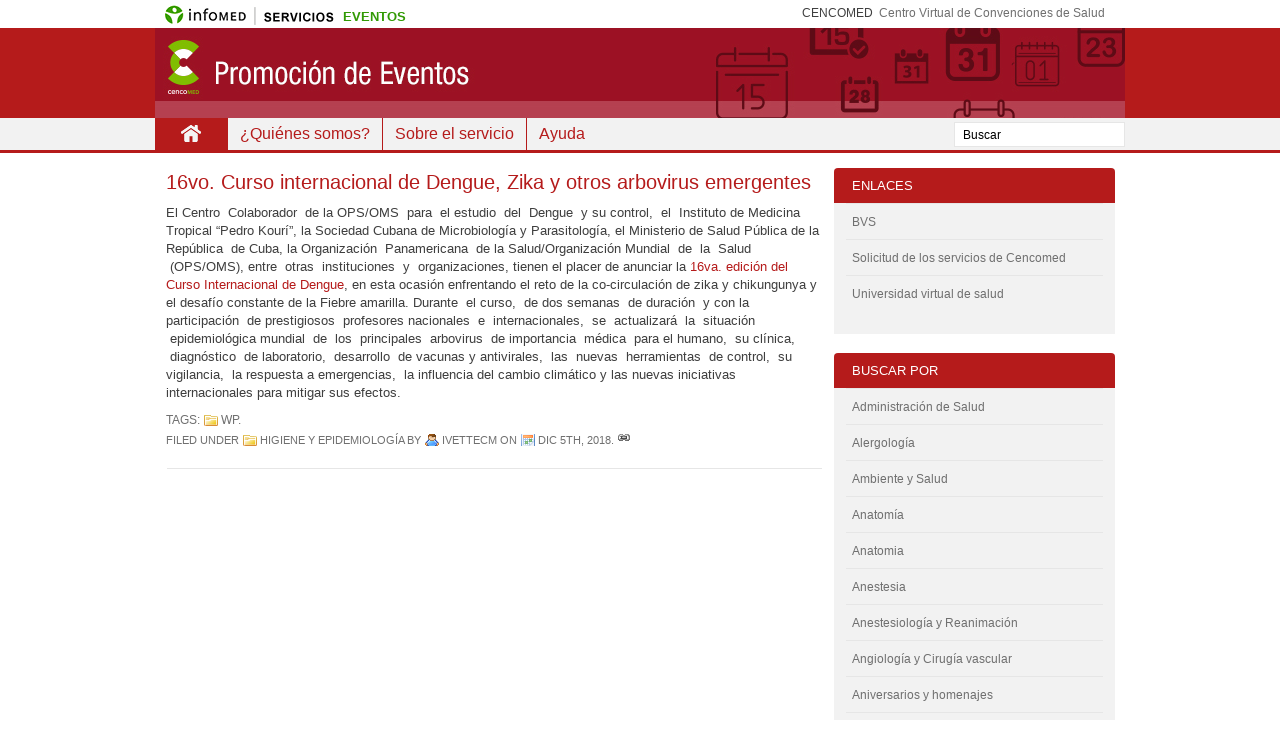

--- FILE ---
content_type: text/html; charset=UTF-8
request_url: https://promociondeeventos.sld.cu/blog/2018/12/05/16vo-curso-internacional-de-dengue-zika-y-otros-arbovirus-emergentes/
body_size: 9411
content:
<!DOCTYPE html>
<html lang="es">
<head>
<meta charset="UTF-8" />
<meta name="viewport" content="width=device-width" />
<title>Promoción de Eventos &#8211; 16vo. Curso internacional de Dengue, Zika y otros arbovirus emergentes</title>
<link rel="profile" href="http://gmpg.org/xfn/11" />
<link rel="pingback" href="https://promociondeeventos.sld.cu/xmlrpc.php" />
<!--[if lt IE 9]>
<script src="https://promociondeeventos.sld.cu/wp-content/themes/sem-reloaded-v-1-4-2/js/html5shiv.js" type="text/javascript"></script>
<![endif]-->
<meta name='robots' content='max-image-preview:large' />
<script type="text/javascript">
window._wpemojiSettings = {"baseUrl":"https:\/\/s.w.org\/images\/core\/emoji\/14.0.0\/72x72\/","ext":".png","svgUrl":"https:\/\/s.w.org\/images\/core\/emoji\/14.0.0\/svg\/","svgExt":".svg","source":{"concatemoji":"https:\/\/promociondeeventos.sld.cu\/wp-includes\/js\/wp-emoji-release.min.js?ver=941077"}};
/*! This file is auto-generated */
!function(e,a,t){var n,r,o,i=a.createElement("canvas"),p=i.getContext&&i.getContext("2d");function s(e,t){var a=String.fromCharCode,e=(p.clearRect(0,0,i.width,i.height),p.fillText(a.apply(this,e),0,0),i.toDataURL());return p.clearRect(0,0,i.width,i.height),p.fillText(a.apply(this,t),0,0),e===i.toDataURL()}function c(e){var t=a.createElement("script");t.src=e,t.defer=t.type="text/javascript",a.getElementsByTagName("head")[0].appendChild(t)}for(o=Array("flag","emoji"),t.supports={everything:!0,everythingExceptFlag:!0},r=0;r<o.length;r++)t.supports[o[r]]=function(e){if(p&&p.fillText)switch(p.textBaseline="top",p.font="600 32px Arial",e){case"flag":return s([127987,65039,8205,9895,65039],[127987,65039,8203,9895,65039])?!1:!s([55356,56826,55356,56819],[55356,56826,8203,55356,56819])&&!s([55356,57332,56128,56423,56128,56418,56128,56421,56128,56430,56128,56423,56128,56447],[55356,57332,8203,56128,56423,8203,56128,56418,8203,56128,56421,8203,56128,56430,8203,56128,56423,8203,56128,56447]);case"emoji":return!s([129777,127995,8205,129778,127999],[129777,127995,8203,129778,127999])}return!1}(o[r]),t.supports.everything=t.supports.everything&&t.supports[o[r]],"flag"!==o[r]&&(t.supports.everythingExceptFlag=t.supports.everythingExceptFlag&&t.supports[o[r]]);t.supports.everythingExceptFlag=t.supports.everythingExceptFlag&&!t.supports.flag,t.DOMReady=!1,t.readyCallback=function(){t.DOMReady=!0},t.supports.everything||(n=function(){t.readyCallback()},a.addEventListener?(a.addEventListener("DOMContentLoaded",n,!1),e.addEventListener("load",n,!1)):(e.attachEvent("onload",n),a.attachEvent("onreadystatechange",function(){"complete"===a.readyState&&t.readyCallback()})),(e=t.source||{}).concatemoji?c(e.concatemoji):e.wpemoji&&e.twemoji&&(c(e.twemoji),c(e.wpemoji)))}(window,document,window._wpemojiSettings);
</script>
<style type="text/css">
img.wp-smiley,
img.emoji {
	display: inline !important;
	border: none !important;
	box-shadow: none !important;
	height: 1em !important;
	width: 1em !important;
	margin: 0 0.07em !important;
	vertical-align: -0.1em !important;
	background: none !important;
	padding: 0 !important;
}
</style>
	<link rel='stylesheet' id='wp-block-library-css' href='https://promociondeeventos.sld.cu/wp-includes/css/dist/block-library/style.min.css?ver=941077' type='text/css' media='all' />
<link rel='stylesheet' id='classic-theme-styles-css' href='https://promociondeeventos.sld.cu/wp-includes/css/classic-themes.min.css?ver=1' type='text/css' media='all' />
<style id='global-styles-inline-css' type='text/css'>
body{--wp--preset--color--black: #000000;--wp--preset--color--cyan-bluish-gray: #abb8c3;--wp--preset--color--white: #ffffff;--wp--preset--color--pale-pink: #f78da7;--wp--preset--color--vivid-red: #cf2e2e;--wp--preset--color--luminous-vivid-orange: #ff6900;--wp--preset--color--luminous-vivid-amber: #fcb900;--wp--preset--color--light-green-cyan: #7bdcb5;--wp--preset--color--vivid-green-cyan: #00d084;--wp--preset--color--pale-cyan-blue: #8ed1fc;--wp--preset--color--vivid-cyan-blue: #0693e3;--wp--preset--color--vivid-purple: #9b51e0;--wp--preset--gradient--vivid-cyan-blue-to-vivid-purple: linear-gradient(135deg,rgba(6,147,227,1) 0%,rgb(155,81,224) 100%);--wp--preset--gradient--light-green-cyan-to-vivid-green-cyan: linear-gradient(135deg,rgb(122,220,180) 0%,rgb(0,208,130) 100%);--wp--preset--gradient--luminous-vivid-amber-to-luminous-vivid-orange: linear-gradient(135deg,rgba(252,185,0,1) 0%,rgba(255,105,0,1) 100%);--wp--preset--gradient--luminous-vivid-orange-to-vivid-red: linear-gradient(135deg,rgba(255,105,0,1) 0%,rgb(207,46,46) 100%);--wp--preset--gradient--very-light-gray-to-cyan-bluish-gray: linear-gradient(135deg,rgb(238,238,238) 0%,rgb(169,184,195) 100%);--wp--preset--gradient--cool-to-warm-spectrum: linear-gradient(135deg,rgb(74,234,220) 0%,rgb(151,120,209) 20%,rgb(207,42,186) 40%,rgb(238,44,130) 60%,rgb(251,105,98) 80%,rgb(254,248,76) 100%);--wp--preset--gradient--blush-light-purple: linear-gradient(135deg,rgb(255,206,236) 0%,rgb(152,150,240) 100%);--wp--preset--gradient--blush-bordeaux: linear-gradient(135deg,rgb(254,205,165) 0%,rgb(254,45,45) 50%,rgb(107,0,62) 100%);--wp--preset--gradient--luminous-dusk: linear-gradient(135deg,rgb(255,203,112) 0%,rgb(199,81,192) 50%,rgb(65,88,208) 100%);--wp--preset--gradient--pale-ocean: linear-gradient(135deg,rgb(255,245,203) 0%,rgb(182,227,212) 50%,rgb(51,167,181) 100%);--wp--preset--gradient--electric-grass: linear-gradient(135deg,rgb(202,248,128) 0%,rgb(113,206,126) 100%);--wp--preset--gradient--midnight: linear-gradient(135deg,rgb(2,3,129) 0%,rgb(40,116,252) 100%);--wp--preset--duotone--dark-grayscale: url('#wp-duotone-dark-grayscale');--wp--preset--duotone--grayscale: url('#wp-duotone-grayscale');--wp--preset--duotone--purple-yellow: url('#wp-duotone-purple-yellow');--wp--preset--duotone--blue-red: url('#wp-duotone-blue-red');--wp--preset--duotone--midnight: url('#wp-duotone-midnight');--wp--preset--duotone--magenta-yellow: url('#wp-duotone-magenta-yellow');--wp--preset--duotone--purple-green: url('#wp-duotone-purple-green');--wp--preset--duotone--blue-orange: url('#wp-duotone-blue-orange');--wp--preset--font-size--small: 13px;--wp--preset--font-size--medium: 20px;--wp--preset--font-size--large: 36px;--wp--preset--font-size--x-large: 42px;--wp--preset--spacing--20: 0.44rem;--wp--preset--spacing--30: 0.67rem;--wp--preset--spacing--40: 1rem;--wp--preset--spacing--50: 1.5rem;--wp--preset--spacing--60: 2.25rem;--wp--preset--spacing--70: 3.38rem;--wp--preset--spacing--80: 5.06rem;}:where(.is-layout-flex){gap: 0.5em;}body .is-layout-flow > .alignleft{float: left;margin-inline-start: 0;margin-inline-end: 2em;}body .is-layout-flow > .alignright{float: right;margin-inline-start: 2em;margin-inline-end: 0;}body .is-layout-flow > .aligncenter{margin-left: auto !important;margin-right: auto !important;}body .is-layout-constrained > .alignleft{float: left;margin-inline-start: 0;margin-inline-end: 2em;}body .is-layout-constrained > .alignright{float: right;margin-inline-start: 2em;margin-inline-end: 0;}body .is-layout-constrained > .aligncenter{margin-left: auto !important;margin-right: auto !important;}body .is-layout-constrained > :where(:not(.alignleft):not(.alignright):not(.alignfull)){max-width: var(--wp--style--global--content-size);margin-left: auto !important;margin-right: auto !important;}body .is-layout-constrained > .alignwide{max-width: var(--wp--style--global--wide-size);}body .is-layout-flex{display: flex;}body .is-layout-flex{flex-wrap: wrap;align-items: center;}body .is-layout-flex > *{margin: 0;}:where(.wp-block-columns.is-layout-flex){gap: 2em;}.has-black-color{color: var(--wp--preset--color--black) !important;}.has-cyan-bluish-gray-color{color: var(--wp--preset--color--cyan-bluish-gray) !important;}.has-white-color{color: var(--wp--preset--color--white) !important;}.has-pale-pink-color{color: var(--wp--preset--color--pale-pink) !important;}.has-vivid-red-color{color: var(--wp--preset--color--vivid-red) !important;}.has-luminous-vivid-orange-color{color: var(--wp--preset--color--luminous-vivid-orange) !important;}.has-luminous-vivid-amber-color{color: var(--wp--preset--color--luminous-vivid-amber) !important;}.has-light-green-cyan-color{color: var(--wp--preset--color--light-green-cyan) !important;}.has-vivid-green-cyan-color{color: var(--wp--preset--color--vivid-green-cyan) !important;}.has-pale-cyan-blue-color{color: var(--wp--preset--color--pale-cyan-blue) !important;}.has-vivid-cyan-blue-color{color: var(--wp--preset--color--vivid-cyan-blue) !important;}.has-vivid-purple-color{color: var(--wp--preset--color--vivid-purple) !important;}.has-black-background-color{background-color: var(--wp--preset--color--black) !important;}.has-cyan-bluish-gray-background-color{background-color: var(--wp--preset--color--cyan-bluish-gray) !important;}.has-white-background-color{background-color: var(--wp--preset--color--white) !important;}.has-pale-pink-background-color{background-color: var(--wp--preset--color--pale-pink) !important;}.has-vivid-red-background-color{background-color: var(--wp--preset--color--vivid-red) !important;}.has-luminous-vivid-orange-background-color{background-color: var(--wp--preset--color--luminous-vivid-orange) !important;}.has-luminous-vivid-amber-background-color{background-color: var(--wp--preset--color--luminous-vivid-amber) !important;}.has-light-green-cyan-background-color{background-color: var(--wp--preset--color--light-green-cyan) !important;}.has-vivid-green-cyan-background-color{background-color: var(--wp--preset--color--vivid-green-cyan) !important;}.has-pale-cyan-blue-background-color{background-color: var(--wp--preset--color--pale-cyan-blue) !important;}.has-vivid-cyan-blue-background-color{background-color: var(--wp--preset--color--vivid-cyan-blue) !important;}.has-vivid-purple-background-color{background-color: var(--wp--preset--color--vivid-purple) !important;}.has-black-border-color{border-color: var(--wp--preset--color--black) !important;}.has-cyan-bluish-gray-border-color{border-color: var(--wp--preset--color--cyan-bluish-gray) !important;}.has-white-border-color{border-color: var(--wp--preset--color--white) !important;}.has-pale-pink-border-color{border-color: var(--wp--preset--color--pale-pink) !important;}.has-vivid-red-border-color{border-color: var(--wp--preset--color--vivid-red) !important;}.has-luminous-vivid-orange-border-color{border-color: var(--wp--preset--color--luminous-vivid-orange) !important;}.has-luminous-vivid-amber-border-color{border-color: var(--wp--preset--color--luminous-vivid-amber) !important;}.has-light-green-cyan-border-color{border-color: var(--wp--preset--color--light-green-cyan) !important;}.has-vivid-green-cyan-border-color{border-color: var(--wp--preset--color--vivid-green-cyan) !important;}.has-pale-cyan-blue-border-color{border-color: var(--wp--preset--color--pale-cyan-blue) !important;}.has-vivid-cyan-blue-border-color{border-color: var(--wp--preset--color--vivid-cyan-blue) !important;}.has-vivid-purple-border-color{border-color: var(--wp--preset--color--vivid-purple) !important;}.has-vivid-cyan-blue-to-vivid-purple-gradient-background{background: var(--wp--preset--gradient--vivid-cyan-blue-to-vivid-purple) !important;}.has-light-green-cyan-to-vivid-green-cyan-gradient-background{background: var(--wp--preset--gradient--light-green-cyan-to-vivid-green-cyan) !important;}.has-luminous-vivid-amber-to-luminous-vivid-orange-gradient-background{background: var(--wp--preset--gradient--luminous-vivid-amber-to-luminous-vivid-orange) !important;}.has-luminous-vivid-orange-to-vivid-red-gradient-background{background: var(--wp--preset--gradient--luminous-vivid-orange-to-vivid-red) !important;}.has-very-light-gray-to-cyan-bluish-gray-gradient-background{background: var(--wp--preset--gradient--very-light-gray-to-cyan-bluish-gray) !important;}.has-cool-to-warm-spectrum-gradient-background{background: var(--wp--preset--gradient--cool-to-warm-spectrum) !important;}.has-blush-light-purple-gradient-background{background: var(--wp--preset--gradient--blush-light-purple) !important;}.has-blush-bordeaux-gradient-background{background: var(--wp--preset--gradient--blush-bordeaux) !important;}.has-luminous-dusk-gradient-background{background: var(--wp--preset--gradient--luminous-dusk) !important;}.has-pale-ocean-gradient-background{background: var(--wp--preset--gradient--pale-ocean) !important;}.has-electric-grass-gradient-background{background: var(--wp--preset--gradient--electric-grass) !important;}.has-midnight-gradient-background{background: var(--wp--preset--gradient--midnight) !important;}.has-small-font-size{font-size: var(--wp--preset--font-size--small) !important;}.has-medium-font-size{font-size: var(--wp--preset--font-size--medium) !important;}.has-large-font-size{font-size: var(--wp--preset--font-size--large) !important;}.has-x-large-font-size{font-size: var(--wp--preset--font-size--x-large) !important;}
.wp-block-navigation a:where(:not(.wp-element-button)){color: inherit;}
:where(.wp-block-columns.is-layout-flex){gap: 2em;}
.wp-block-pullquote{font-size: 1.5em;line-height: 1.6;}
</style>
<link rel='stylesheet' id='meteor-slides-css' href='https://promociondeeventos.sld.cu/wp-content/plugins/meteor-slides/css/meteor-slides.css?ver=1.0' type='text/css' media='all' />
<link rel='stylesheet' id='style-css' href='https://promociondeeventos.sld.cu/wp-content/themes/sem-reloaded-v-1-4-2/style.css?ver=20091121' type='text/css' media='all' />
<link rel='stylesheet' id='layout-css' href='https://promociondeeventos.sld.cu/wp-content/themes/sem-reloaded-v-1-4-2/css/layout.css?ver=20091121' type='text/css' media='all' />
<link rel='stylesheet' id='icons-css' href='https://promociondeeventos.sld.cu/wp-content/themes/sem-reloaded-v-1-4-2/css/icons.css?ver=20091121' type='text/css' media='all' />
<link rel='stylesheet' id='skin-css' href='https://promociondeeventos.sld.cu/wp-content/themes/sem-reloaded-v-1-4-2/skins/boxed-red/skin.css?ver=20091121' type='text/css' media='all' />
<link rel='stylesheet' id='custom-theme-css' href='https://promociondeeventos.sld.cu/wp-content/themes/sem-reloaded-v-1-4-2/custom.css?ver=1671650977' type='text/css' media='all' />
<script type='text/javascript' src='https://promociondeeventos.sld.cu/wp-includes/js/jquery/jquery.min.js?ver=3.6.1' id='jquery-core-js'></script>
<script type='text/javascript' src='https://promociondeeventos.sld.cu/wp-includes/js/jquery/jquery-migrate.min.js?ver=3.3.2' id='jquery-migrate-js'></script>
<script type='text/javascript' src='https://promociondeeventos.sld.cu/wp-content/plugins/meteor-slides/js/jquery.cycle.all.js?ver=941077' id='jquery-cycle-js'></script>
<script type='text/javascript' src='https://promociondeeventos.sld.cu/wp-content/plugins/meteor-slides/js/jquery.metadata.v2.js?ver=941077' id='jquery-metadata-js'></script>
<script type='text/javascript' src='https://promociondeeventos.sld.cu/wp-content/plugins/meteor-slides/js/jquery.touchwipe.1.1.1.js?ver=941077' id='jquery-touchwipe-js'></script>
<script type='text/javascript' id='meteorslides-script-js-extra'>
/* <![CDATA[ */
var meteorslidessettings = {"meteorslideshowspeed":"2000","meteorslideshowduration":"5000","meteorslideshowheight":"200","meteorslideshowwidth":"940","meteorslideshowtransition":"fade"};
/* ]]> */
</script>
<script type='text/javascript' src='https://promociondeeventos.sld.cu/wp-content/plugins/meteor-slides/js/slideshow.js?ver=941077' id='meteorslides-script-js'></script>
<link rel="https://api.w.org/" href="https://promociondeeventos.sld.cu/wp-json/" /><link rel="alternate" type="application/json" href="https://promociondeeventos.sld.cu/wp-json/wp/v2/posts/2033" /><link rel="EditURI" type="application/rsd+xml" title="RSD" href="https://promociondeeventos.sld.cu/xmlrpc.php?rsd" />
<link rel="wlwmanifest" type="application/wlwmanifest+xml" href="https://promociondeeventos.sld.cu/wp-includes/wlwmanifest.xml" />

<link rel="canonical" href="https://promociondeeventos.sld.cu/blog/2018/12/05/16vo-curso-internacional-de-dengue-zika-y-otros-arbovirus-emergentes/" />
<link rel='shortlink' href='https://promociondeeventos.sld.cu/?p=2033' />
<link rel="alternate" type="application/json+oembed" href="https://promociondeeventos.sld.cu/wp-json/oembed/1.0/embed?url=https%3A%2F%2Fpromociondeeventos.sld.cu%2Fblog%2F2018%2F12%2F05%2F16vo-curso-internacional-de-dengue-zika-y-otros-arbovirus-emergentes%2F" />
<link rel="alternate" type="text/xml+oembed" href="https://promociondeeventos.sld.cu/wp-json/oembed/1.0/embed?url=https%3A%2F%2Fpromociondeeventos.sld.cu%2Fblog%2F2018%2F12%2F05%2F16vo-curso-internacional-de-dengue-zika-y-otros-arbovirus-emergentes%2F&#038;format=xml" />

<style type="text/css">
.skin #header_img {
	background: url(https://promociondeeventos.sld.cu/wp-content/header/header-134.jpg) no-repeat top center;
	height: 90px;
	border: 0px;
	position: relative;
	padding: 0px;
	margin: 0px auto;
}
</style>
</head>
<body class="post-template-default single single-post postid-2033 single-format-standard skin custom mms mmm mm1s boxed_red">
<div id="wrapper" class="hfeed">
<div id="wrapper_imgInfo">
<div id="imgInfo">
	<a href="http://www.sld.cu">
	<img  src="/wp-content/themes/sem-reloaded-v-1-4-2/icons/logo-infomed.gif" alt="Infomed"  border="0" title="Infomed" /></a>
	<span id="servicios"></span> 
	<a href="http://promociondeeventos.sld.cu/"><span>eventos</span></a>
	<ul id="utilidades">
	<li>CENCOMED</li> 
	<li class="bvs"><a href="http://www.cencomed.sld.cu" title="Centro Virtual de Convenciones de Salud">Centro Virtual de Convenciones de Salud</a></li> 
	</ul>
	</div>
</div>
<div id="wrapper_top"><div class="hidden"></div></div>
<div id="wrapper_bg">
<div id="header_wrapper">
<div id="header" class="wrapper" title="Promoción de Eventos &bull; ">
<div id="header_top"><div class="hidden"></div></div>
<div id="header_bg">
<div class="wrapper_item">
<div id="header_img" class="pad"><a href="http://promociondeeventos.sld.cu/" title="Promoción de Eventos &bull; "><img src="https://promociondeeventos.sld.cu/wp-content/themes/sem-reloaded-v-1-4-2/icons/pixel.gif" height="90" width="100%" alt="Promoción de Eventos &bull; " /></a></div>
</div>
</div>
<div id="header_bottom"><div class="hidden"></div></div>
</div><!-- header -->
<div id="navbar" class="wrapper navbar float_nav">
<div id="navbar_top"><div class="hidden"></div></div>
<div id="navbar_bg">
<div class="wrapper_item">
<div class="pad">
<div id="header_nav" class="header_nav inline_menu"><div>
<span class="nav_home nav_active"><a href="http://promociondeeventos.sld.cu/" title="Promoción de Eventos">Inicio</a></span>
<span class="nav_leaf nav_page-quienes-somos"><a href="https://promociondeeventos.sld.cu/quienes-somos/" title="¿Quiénes somos?">¿Quiénes somos?</a></span>
<span class="nav_leaf nav_page-que-es"><a href="https://promociondeeventos.sld.cu/que-es/" title="Sobre el servicio">Sobre el servicio</a></span>
<span class="nav_leaf nav_page-ayuda"><a href="https://promociondeeventos.sld.cu/ayuda/" title="Ayuda">Ayuda</a></span>
</div>
</div><!-- header_nav -->
<div id="search_form" class="search_form"><form method="get" action="http://promociondeeventos.sld.cu/" id="searchform" name="searchform">&nbsp;<input type="text" id="s" class="s" name="s" value="Buscar" onfocus="if ( this.value == 'Buscar' ) this.value = '';" onblur="if ( this.value == '' ) this.value = 'Buscar';" /></form></div><!-- search_form --><div class="spacer"></div>
</div>
</div>
</div>
<div id="navbar_bottom"><div class="hidden"></div></div>
</div><!-- navbar -->
</div>
<div class="breadcrumbs"></div>
<div id="body" class="wrapper">
<div id="body_top"><div class="hidden"></div></div>
<div id="body_bg">
<div class="wrapper_item">
<div id="main" class="main" role="main">
<div id="main_top"><div class="hidden"></div></div>
<div id="main_bg">
<div class="pad">
<div class="main_content">
<article><div class="entry post-2033 post type-post status-publish format-standard hentry category-higiene-y-epidemiologia tag-wp">
<div class="entry_top"><div class="hidden"></div></div>
<div class="entry_bg">
<div class="entry_date">
<div class="pad">
<span>diciembre 5, 2018</span></div>
</div>
<div class="entry_header">
<div class="entry_header_top"><div class="hidden"></div></div>
<div class="pad">
<h1>16vo. Curso internacional de Dengue, Zika y otros arbovirus emergentes</h1>
</div>
<div class="entry_header_bottom"><div class="hidden"></div></div>
</div>
<div class="entry_content">
<div class="pad">
<p>El Centro  Colaborador  de la OPS/OMS  para  el estudio  del  Dengue  y su control,  el  Instituto de Medicina Tropical “Pedro Kourí”, la Sociedad Cubana de Microbiología y Parasitología, el Ministerio de Salud Pública de la República  de Cuba, la Organización  Panamericana  de la Salud/Organización Mundial  de  la  Salud  (OPS/OMS), entre  otras  instituciones  y  organizaciones, tienen el placer de anunciar la <a title="16vo. Curso internacional de Dengue, Zika y otros arbovirus emergentes" href="http://promociondeeventos.sld.cu/cursointernacional2019/" target="_blank">16va. edición del Curso Internacional de Dengue</a>, en esta ocasión enfrentando el reto de la co-circulación de zika y chikungunya y el desafío constante de la Fiebre amarilla. Durante  el curso,  de dos semanas  de duración  y con la participación  de prestigiosos  profesores nacionales  e  internacionales,  se  actualizará  la  situación  epidemiológica mundial  de  los  principales  arbovirus  de importancia  médica  para el humano,  su clínica,  diagnóstico  de laboratorio,  desarrollo  de vacunas y antivirales,  las  nuevas  herramientas  de control,  su vigilancia,  la respuesta a emergencias,  la influencia del cambio climático y las nuevas iniciativas internacionales para mitigar sus efectos.</p>
<div class="spacer"></div>
</div>
</div>
<div class="spacer"></div>
<div class="entry_tags">
<div class="pad">
<p>Tags: <a href="https://promociondeeventos.sld.cu/blog/tag/wp/" rel="tag">WP</a>.</p>
</div>
</div>
<div class="spacer"></div>
<div class="entry_categories">
<div class="pad">
<p>Filed under <a href="https://promociondeeventos.sld.cu/blog/category/higiene-y-epidemiologia/" rel="category tag">Higiene y Epidemiología</a> by <span class="entry_author"><span>ivettecm</span></span> on <span class="entry_date"><a href="https://promociondeeventos.sld.cu/blog/2018/12/">Dic 5th, 2018</a></span>.&nbsp;<span class="link_entry"><a href="https://promociondeeventos.sld.cu/blog/2018/12/05/16vo-curso-internacional-de-dengue-zika-y-otros-arbovirus-emergentes/" title="#"><img src="https://promociondeeventos.sld.cu/wp-content/themes/sem-reloaded-v-1-4-2/icons/pixel.gif" width="14" height="12" class="no_icon" alt="#" /></a></span>
</p>
</div>
</div>
<div class="spacer"></div>
</div>
<div class="entry_bottom"><div class="hidden"></div></div>
</div><!-- entry -->
</article>
</div><!-- main_content -->
</div><!-- main_bg .pad -->
</div><!-- main_bg -->
<div id="main_bottom"><div class="hidden"></div></div>
</div><!-- main -->
<div id="sidebar" class="sidebar">
<div class="sidebar_top"><div class="hidden"></div></div>
<div class="sidebar_bg">
<div class="sidebar_content">
<div class="widget widget_links">
<div class="widget_top"><div class="hidden"></div></div>
<div class="widget_bg">
<div class="pad"><div class="widget_title"><h2>Enlaces</h2></div>

	<ul class='xoxo blogroll'>
<li><a href="http://www.bvscuba.sld.cu/" rel="noopener" title="Bibloteca virtual de salud de Cuba" target="_blank">BVS</a></li>
<li><a href="http://solicitudescencomed.sld.cu">Solicitud de los servicios de Cencomed</a></li>
<li><a href="http://www.uvs.sld.cu/">Universidad virtual de salud</a></li>

	</ul>
</div>
</div>
<div class="widget_bottom"><div class="hidden"></div></div>
</div>

<div class="widget widget_categories">
<div class="widget_top"><div class="hidden"></div></div>
<div class="widget_bg">
<div class="pad"><div class="widget_title"><h2>Buscar por</h2></div>

			<ul>
					<li class="cat-item cat-item-268"><a href="https://promociondeeventos.sld.cu/blog/category/administracion-de-salud/">Administración de Salud</a>
</li>
	<li class="cat-item cat-item-62"><a href="https://promociondeeventos.sld.cu/blog/category/alergologia/">Alergología</a>
</li>
	<li class="cat-item cat-item-4206"><a href="https://promociondeeventos.sld.cu/blog/category/ambiente-y-salud/">Ambiente y Salud</a>
</li>
	<li class="cat-item cat-item-4212"><a href="https://promociondeeventos.sld.cu/blog/category/biomedicas/anatomia/">Anatomía</a>
</li>
	<li class="cat-item cat-item-4230"><a href="https://promociondeeventos.sld.cu/blog/category/anatomia-2/">Anatomia</a>
</li>
	<li class="cat-item cat-item-97"><a href="https://promociondeeventos.sld.cu/blog/category/anestesiologia-y-reanimacion/anestesia/">Anestesia</a>
</li>
	<li class="cat-item cat-item-4175"><a href="https://promociondeeventos.sld.cu/blog/category/anestesiologia-y-reanimacion/">Anestesiología y Reanimación</a>
</li>
	<li class="cat-item cat-item-4205"><a href="https://promociondeeventos.sld.cu/blog/category/angiologia-y-cirugia-vascular/">Angiología y Cirugía vascular</a>
</li>
	<li class="cat-item cat-item-4188"><a href="https://promociondeeventos.sld.cu/blog/category/aniversarios-y-homenajes/">Aniversarios y homenajes</a>
</li>
	<li class="cat-item cat-item-229"><a href="https://promociondeeventos.sld.cu/blog/category/aniversarios-y-homenajes/aniversarios-y-homejes-del-cnicm-e-infomed/">Aniversarios y homenajes del CNICM e Infomed</a>
</li>
	<li class="cat-item cat-item-4146"><a href="https://promociondeeventos.sld.cu/blog/category/arte-y-salud/">Arte y Salud</a>
</li>
	<li class="cat-item cat-item-131"><a href="https://promociondeeventos.sld.cu/blog/category/atencion-primaria-de-salud/">Atención Primaria de Salud</a>
</li>
	<li class="cat-item cat-item-223"><a href="https://promociondeeventos.sld.cu/blog/category/audiovisuales/">Audiovisuales</a>
</li>
	<li class="cat-item cat-item-4178"><a href="https://promociondeeventos.sld.cu/blog/category/ciencias-de-la-informacion/bibliotecas/">Bibliotecas</a>
</li>
	<li class="cat-item cat-item-111"><a href="https://promociondeeventos.sld.cu/blog/category/bioestadistica/">Bioestadística</a>
</li>
	<li class="cat-item cat-item-87"><a href="https://promociondeeventos.sld.cu/blog/category/biomedicas/bioingenieria/">Bioingeniería</a>
</li>
	<li class="cat-item cat-item-4217"><a href="https://promociondeeventos.sld.cu/blog/category/biomedicas/">Biomédicas</a>
</li>
	<li class="cat-item cat-item-4207"><a href="https://promociondeeventos.sld.cu/blog/category/biomedicas/bioquimica/">Bioquimica</a>
</li>
	<li class="cat-item cat-item-145"><a href="https://promociondeeventos.sld.cu/blog/category/calidad-de-vida/">Calidad de vida</a>
</li>
	<li class="cat-item cat-item-4163"><a href="https://promociondeeventos.sld.cu/blog/category/cambio-climatico/">Cambio climático</a>
</li>
	<li class="cat-item cat-item-148"><a href="https://promociondeeventos.sld.cu/blog/category/cirugia-2/cardiocirugia/">Cardiocirugía</a>
</li>
	<li class="cat-item cat-item-117"><a href="https://promociondeeventos.sld.cu/blog/category/cardiologia/">Cardiología</a>
</li>
	<li class="cat-item cat-item-4240"><a href="https://promociondeeventos.sld.cu/blog/category/cardiologia-2/">cardiologia.</a>
</li>
	<li class="cat-item cat-item-141"><a href="https://promociondeeventos.sld.cu/blog/category/chernobil/">Chernobil</a>
</li>
	<li class="cat-item cat-item-4239"><a href="https://promociondeeventos.sld.cu/blog/category/chikungunya/">CHIKUNGUNYA</a>
</li>
	<li class="cat-item cat-item-4122"><a href="https://promociondeeventos.sld.cu/blog/category/ciencia-y-tecnica/">Ciencia y Técnica</a>
</li>
	<li class="cat-item cat-item-4208"><a href="https://promociondeeventos.sld.cu/blog/category/biomedicas/ciencias-basicas-biomedicas/">Ciencias Básicas Biomédicas</a>
</li>
	<li class="cat-item cat-item-244"><a href="https://promociondeeventos.sld.cu/blog/category/ciencias-basicas-y-preclinicas/">Ciencias Básicas y Preclínicas</a>
</li>
	<li class="cat-item cat-item-133"><a href="https://promociondeeventos.sld.cu/blog/category/ciencias-de-la-informacion/">Ciencias de la Información</a>
</li>
	<li class="cat-item cat-item-4199"><a href="https://promociondeeventos.sld.cu/blog/category/biomedicas/ciencias-farmaceuticas/">Ciencias Farmacéuticas</a>
</li>
	<li class="cat-item cat-item-4153"><a href="https://promociondeeventos.sld.cu/blog/category/biomedicas/ciencias-fisiologicas/">Ciencias fisiológicas</a>
</li>
	<li class="cat-item cat-item-4196"><a href="https://promociondeeventos.sld.cu/blog/category/instituciones/hospitales/cimeq/">CIMEQ</a>
</li>
	<li class="cat-item cat-item-4219"><a href="https://promociondeeventos.sld.cu/blog/category/cirugia-2/">Cirugia</a>
</li>
	<li class="cat-item cat-item-4173"><a href="https://promociondeeventos.sld.cu/blog/category/cirugia-2/cirugia-cardiovascular/">Cirugía cardiovascular</a>
</li>
	<li class="cat-item cat-item-122"><a href="https://promociondeeventos.sld.cu/blog/category/cirugia-2/cirugia/">Cirugía General</a>
</li>
	<li class="cat-item cat-item-4169"><a href="https://promociondeeventos.sld.cu/blog/category/cirugia-2/cirugia-plastica-y-caumatologia/">Cirugía Plástica y Caumatología</a>
</li>
	<li class="cat-item cat-item-4234"><a href="https://promociondeeventos.sld.cu/blog/category/cirugia-2/cirugia-toracoscopica/">Cirugía Toracoscópica</a>
</li>
	<li class="cat-item cat-item-4185"><a href="https://promociondeeventos.sld.cu/blog/category/transmisibles/colera/">Cólera</a>
</li>
	<li class="cat-item cat-item-4149"><a href="https://promociondeeventos.sld.cu/blog/category/instituciones/hospitales/convencion-calixto/">Convención Calixto</a>
</li>
	<li class="cat-item cat-item-4150"><a href="https://promociondeeventos.sld.cu/blog/category/convencion-cuba-salud/">Convención Cuba Salud</a>
</li>
	<li class="cat-item cat-item-4176"><a href="https://promociondeeventos.sld.cu/blog/category/transmisibles/covid-19/">COVID 19</a>
</li>
	<li class="cat-item cat-item-112"><a href="https://promociondeeventos.sld.cu/blog/category/cuba-y-otros-paises/">Cuba y otros países</a>
</li>
	<li class="cat-item cat-item-4223"><a href="https://promociondeeventos.sld.cu/blog/category/cuidar-conciencia/">Cuidar conciencia</a>
</li>
	<li class="cat-item cat-item-113"><a href="https://promociondeeventos.sld.cu/blog/category/cursos/">Cursos</a>
</li>
	<li class="cat-item cat-item-236"><a href="https://promociondeeventos.sld.cu/blog/category/dermatologia/">Dermatología</a>
</li>
	<li class="cat-item cat-item-4127"><a href="https://promociondeeventos.sld.cu/blog/category/enfermedades-cronicas-no-transmisibles/diabetes/">Diabetes</a>
</li>
	<li class="cat-item cat-item-4203"><a href="https://promociondeeventos.sld.cu/blog/category/docencia/">Docencia</a>
</li>
	<li class="cat-item cat-item-4131"><a href="https://promociondeeventos.sld.cu/blog/category/docencia/doctores-en-ciencias/">Doctores en Ciencias</a>
</li>
	<li class="cat-item cat-item-104"><a href="https://promociondeeventos.sld.cu/blog/category/drogodependencias/">Drogodependencias</a>
</li>
	<li class="cat-item cat-item-137"><a href="https://promociondeeventos.sld.cu/blog/category/editores/">Editores</a>
</li>
	<li class="cat-item cat-item-4129"><a href="https://promociondeeventos.sld.cu/blog/category/educacion/">Educación</a>
</li>
	<li class="cat-item cat-item-4226"><a href="https://promociondeeventos.sld.cu/blog/category/embriologia/">Embriologia</a>
</li>
	<li class="cat-item cat-item-4152"><a href="https://promociondeeventos.sld.cu/blog/category/endocrinologia/">Endocrinología</a>
</li>
	<li class="cat-item cat-item-4214"><a href="https://promociondeeventos.sld.cu/blog/category/enfermedades-cronicas-no-transmisibles/">Enfermedades crònicas no transmisibles</a>
</li>
	<li class="cat-item cat-item-4215"><a href="https://promociondeeventos.sld.cu/blog/category/enfermedades-cronicas-no-transmisibles/enfermedades-cronicas-no-transmisibles-2/">Enfermedades crónicas no transmisibles</a>
</li>
	<li class="cat-item cat-item-4241"><a href="https://promociondeeventos.sld.cu/blog/category/enfermedades-exoticas/">enfermedades exóticas</a>
</li>
	<li class="cat-item cat-item-4243"><a href="https://promociondeeventos.sld.cu/blog/category/enfermedades-infecciosas/">Enfermedades infecciosas</a>
</li>
	<li class="cat-item cat-item-4220"><a href="https://promociondeeventos.sld.cu/blog/category/transmisibles/">Enfermedades Transmisibles</a>
</li>
	<li class="cat-item cat-item-153"><a href="https://promociondeeventos.sld.cu/blog/category/enfermeria/">Enfermería</a>
</li>
	<li class="cat-item cat-item-172"><a href="https://promociondeeventos.sld.cu/blog/category/investigaciones/ensayos-clinicos/">Ensayos Clínicos</a>
</li>
	<li class="cat-item cat-item-4139"><a href="https://promociondeeventos.sld.cu/blog/category/estetica/">Estética</a>
</li>
	<li class="cat-item cat-item-134"><a href="https://promociondeeventos.sld.cu/blog/category/estomatologia/">Estomatología</a>
</li>
	<li class="cat-item cat-item-96"><a href="https://promociondeeventos.sld.cu/blog/category/estudiantes/">Estudiantes</a>
</li>
	<li class="cat-item cat-item-4172"><a href="https://promociondeeventos.sld.cu/blog/category/etica/">Ética/Bioética</a>
</li>
	<li class="cat-item cat-item-4237"><a href="https://promociondeeventos.sld.cu/blog/category/facultades/">Facultades</a>
</li>
	<li class="cat-item cat-item-12"><a href="https://promociondeeventos.sld.cu/blog/category/biomedicas/ciencias-farmaceuticas/farmacia/">Farmacia</a>
</li>
	<li class="cat-item cat-item-4200"><a href="https://promociondeeventos.sld.cu/blog/category/biomedicas/ciencias-farmaceuticas/farmacologia/">Farmacología</a>
</li>
	<li class="cat-item cat-item-4227"><a href="https://promociondeeventos.sld.cu/blog/category/fertilidad/">Fertilidad</a>
</li>
	<li class="cat-item cat-item-4183"><a href="https://promociondeeventos.sld.cu/blog/category/biomedicas/fisiologia/">Fisiología</a>
</li>
	<li class="cat-item cat-item-4166"><a href="https://promociondeeventos.sld.cu/blog/category/forum/">Fórum</a>
</li>
	<li class="cat-item cat-item-101"><a href="https://promociondeeventos.sld.cu/blog/category/gastroenterologia/">Gastroenterología</a>
</li>
	<li class="cat-item cat-item-4213"><a href="https://promociondeeventos.sld.cu/blog/category/genero-y-salud/genero/">Género</a>
</li>
	<li class="cat-item cat-item-280"><a href="https://promociondeeventos.sld.cu/blog/category/genetica/">Genética</a>
</li>
	<li class="cat-item cat-item-108"><a href="https://promociondeeventos.sld.cu/blog/category/gerontologia/geriatria/">Geriatría</a>
</li>
	<li class="cat-item cat-item-222"><a href="https://promociondeeventos.sld.cu/blog/category/gerontologia/">Gerontología/Geriatría</a>
</li>
	<li class="cat-item cat-item-118"><a href="https://promociondeeventos.sld.cu/blog/category/ginecobstetricia/">Ginecobstetricia</a>
</li>
	<li class="cat-item cat-item-4187"><a href="https://promociondeeventos.sld.cu/blog/category/transmisibles/helicobacter-pilori/">Helicobacter pilori</a>
</li>
	<li class="cat-item cat-item-192"><a href="https://promociondeeventos.sld.cu/blog/category/hematologia/">Hematología</a>
</li>
	<li class="cat-item cat-item-4184"><a href="https://promociondeeventos.sld.cu/blog/category/hepatologia/">Hepatología</a>
</li>
	<li class="cat-item cat-item-4136"><a href="https://promociondeeventos.sld.cu/blog/category/higiene-y-epidemiologia/">Higiene y Epidemiología</a>
</li>
	<li class="cat-item cat-item-4126"><a href="https://promociondeeventos.sld.cu/blog/category/psiquiatriapsicologia/hipnosis/">Hipnosis</a>
</li>
	<li class="cat-item cat-item-25"><a href="https://promociondeeventos.sld.cu/blog/category/historia/">Historia</a>
</li>
	<li class="cat-item cat-item-126"><a href="https://promociondeeventos.sld.cu/blog/category/historia/historia-de-la-medicina/">Historia de la Medicina</a>
</li>
	<li class="cat-item cat-item-4167"><a href="https://promociondeeventos.sld.cu/blog/category/instituciones/hospitales/hospital-hermanos-ameijeiras/">Hospital Hermanos Ameijeiras</a>
</li>
	<li class="cat-item cat-item-132"><a href="https://promociondeeventos.sld.cu/blog/category/instituciones/hospitales/">Hospitales</a>
</li>
	<li class="cat-item cat-item-130"><a href="https://promociondeeventos.sld.cu/blog/category/idioma/">Idioma</a>
</li>
	<li class="cat-item cat-item-189"><a href="https://promociondeeventos.sld.cu/blog/category/imaginologia/">Imaginología</a>
</li>
	<li class="cat-item cat-item-4154"><a href="https://promociondeeventos.sld.cu/blog/category/transmisibles/infectologia/">Infectología</a>
</li>
	<li class="cat-item cat-item-262"><a href="https://promociondeeventos.sld.cu/blog/category/informatica-en-salud/">Informática en salud</a>
</li>
	<li class="cat-item cat-item-136"><a href="https://promociondeeventos.sld.cu/blog/category/biomedicas/ingenieria-biomedica/">Ingeniería Biomédica</a>
</li>
	<li class="cat-item cat-item-4120"><a href="https://promociondeeventos.sld.cu/blog/category/inmunologia/">Inmunología</a>
</li>
	<li class="cat-item cat-item-278"><a href="https://promociondeeventos.sld.cu/blog/category/instituciones/instituciones-de-salud/">Instituciones de Salud</a>
</li>
	<li class="cat-item cat-item-269"><a href="https://promociondeeventos.sld.cu/blog/category/investigaciones/">Investigaciones</a>
</li>
	<li class="cat-item cat-item-4236"><a href="https://promociondeeventos.sld.cu/blog/category/ipk/">IPK</a>
</li>
	<li class="cat-item cat-item-4133"><a href="https://promociondeeventos.sld.cu/blog/category/laboratorio-clinico/">Laboratorio Clínico</a>
</li>
	<li class="cat-item cat-item-226"><a href="https://promociondeeventos.sld.cu/blog/category/legislacion-en-salud/">Legislación en salud</a>
</li>
	<li class="cat-item cat-item-4244"><a href="https://promociondeeventos.sld.cu/blog/category/maestria/">maestría</a>
</li>
	<li class="cat-item cat-item-99"><a href="https://promociondeeventos.sld.cu/blog/category/maxilofacial/">Maxilofacial</a>
</li>
	<li class="cat-item cat-item-4128"><a href="https://promociondeeventos.sld.cu/blog/category/medicina-deportiva/">Medicina Deportiva</a>
</li>
	<li class="cat-item cat-item-235"><a href="https://promociondeeventos.sld.cu/blog/category/medicina-en-desatres/">Medicina en desatres</a>
</li>
	<li class="cat-item cat-item-273"><a href="https://promociondeeventos.sld.cu/blog/category/atencion-primaria-de-salud/medicina-familiar/">Medicina Familiar</a>
</li>
	<li class="cat-item cat-item-151"><a href="https://promociondeeventos.sld.cu/blog/category/medicina-hiperbarica-y-subacuatica/">Medicina Hiperbárica y Subacuática</a>
</li>
	<li class="cat-item cat-item-127"><a href="https://promociondeeventos.sld.cu/blog/category/medicina-intensiva/">Medicina Intensiva</a>
</li>
	<li class="cat-item cat-item-144"><a href="https://promociondeeventos.sld.cu/blog/category/medicina-interna/">Medicina Interna</a>
</li>
	<li class="cat-item cat-item-4171"><a href="https://promociondeeventos.sld.cu/blog/category/medicina-legal/">Medicina Legal</a>
</li>
	<li class="cat-item cat-item-4235"><a href="https://promociondeeventos.sld.cu/blog/category/medicina-militar/">Medicina Militar</a>
</li>
	<li class="cat-item cat-item-147"><a href="https://promociondeeventos.sld.cu/blog/category/medicina-natural-y-tradicional/medicina-natural/">Medicina Natural</a>
</li>
	<li class="cat-item cat-item-4174"><a href="https://promociondeeventos.sld.cu/blog/category/medicina-natural-y-tradicional/">Medicina Natural y Tradicional</a>
</li>
	<li class="cat-item cat-item-277"><a href="https://promociondeeventos.sld.cu/blog/category/transmisibles/medicina-tropical/">Medicina Tropical</a>
</li>
	<li class="cat-item cat-item-4181"><a href="https://promociondeeventos.sld.cu/blog/category/transmisibles/micoplasmas/">Micoplasmas</a>
</li>
	<li class="cat-item cat-item-188"><a href="https://promociondeeventos.sld.cu/blog/category/microbiologia/">Microbiología</a>
</li>
	<li class="cat-item cat-item-4148"><a href="https://promociondeeventos.sld.cu/blog/category/microscopia/">Microscopia</a>
</li>
	<li class="cat-item cat-item-4209"><a href="https://promociondeeventos.sld.cu/blog/category/morfometria/">Morfometría</a>
</li>
	<li class="cat-item cat-item-4238"><a href="https://promociondeeventos.sld.cu/blog/category/nanomedicina/">nanomedicina</a>
</li>
	<li class="cat-item cat-item-128"><a href="https://promociondeeventos.sld.cu/blog/category/nefrologia/">Nefrología</a>
</li>
	<li class="cat-item cat-item-123"><a href="https://promociondeeventos.sld.cu/blog/category/neumologia/">Neumología</a>
</li>
	<li class="cat-item cat-item-106"><a href="https://promociondeeventos.sld.cu/blog/category/cirugia-2/neurocirugia/">Neurocirugía</a>
</li>
	<li class="cat-item cat-item-105"><a href="https://promociondeeventos.sld.cu/blog/category/neurologia/">Neurología</a>
</li>
	<li class="cat-item cat-item-86"><a href="https://promociondeeventos.sld.cu/blog/category/neuropsicofarmacologia/">Neuropsicofarmacología</a>
</li>
	<li class="cat-item cat-item-120"><a href="https://promociondeeventos.sld.cu/blog/category/nutricion/">Nutrición</a>
</li>
	<li class="cat-item cat-item-4231"><a href="https://promociondeeventos.sld.cu/blog/category/odontologia/">Odontologìa</a>
</li>
	<li class="cat-item cat-item-107"><a href="https://promociondeeventos.sld.cu/blog/category/oftalmologia/">Oftalmología</a>
</li>
	<li class="cat-item cat-item-85"><a href="https://promociondeeventos.sld.cu/blog/category/oncologia/">Oncología</a>
</li>
	<li class="cat-item cat-item-100"><a href="https://promociondeeventos.sld.cu/blog/category/ortopedia/">Ortopedia</a>
</li>
	<li class="cat-item cat-item-110"><a href="https://promociondeeventos.sld.cu/blog/category/otorrinolaringologia/">Otorrinolaringología</a>
</li>
	<li class="cat-item cat-item-4125"><a href="https://promociondeeventos.sld.cu/blog/category/ozonoterapia/">Ozonoterapia</a>
</li>
	<li class="cat-item cat-item-4186"><a href="https://promociondeeventos.sld.cu/blog/category/transmisibles/parasitologia/">Parasitología</a>
</li>
	<li class="cat-item cat-item-4222"><a href="https://promociondeeventos.sld.cu/blog/category/parasitologia-2/">Parasitologia</a>
</li>
	<li class="cat-item cat-item-80"><a href="https://promociondeeventos.sld.cu/blog/category/patologia/">Patología</a>
</li>
	<li class="cat-item cat-item-9"><a href="https://promociondeeventos.sld.cu/blog/category/pediatria/">Pediatría</a>
</li>
	<li class="cat-item cat-item-149"><a href="https://promociondeeventos.sld.cu/blog/category/docencia/profesores/">Profesores</a>
</li>
	<li class="cat-item cat-item-4147"><a href="https://promociondeeventos.sld.cu/blog/category/promocion-de-salud/">Promoción de salud</a>
</li>
	<li class="cat-item cat-item-84"><a href="https://promociondeeventos.sld.cu/blog/category/psiquiatriapsicologia/">Psiquiatría/Psicología</a>
</li>
	<li class="cat-item cat-item-4168"><a href="https://promociondeeventos.sld.cu/blog/category/publicacion-cientifica/">Publicación científica</a>
</li>
	<li class="cat-item cat-item-114"><a href="https://promociondeeventos.sld.cu/blog/category/publicacion-cientifica/publicaciones/">Publicaciones</a>
</li>
	<li class="cat-item cat-item-193"><a href="https://promociondeeventos.sld.cu/blog/category/biomedicas/quimica/">Química</a>
</li>
	<li class="cat-item cat-item-61"><a href="https://promociondeeventos.sld.cu/blog/category/rehabilitacion/">Rehabilitación</a>
</li>
	<li class="cat-item cat-item-4182"><a href="https://promociondeeventos.sld.cu/blog/category/reumatologia/">Reumatología</a>
</li>
	<li class="cat-item cat-item-4124"><a href="https://promociondeeventos.sld.cu/blog/category/salud-para-todos/">Salud para Todos</a>
</li>
	<li class="cat-item cat-item-4179"><a href="https://promociondeeventos.sld.cu/blog/category/salud-publica/">Salud Pública</a>
</li>
	<li class="cat-item cat-item-4233"><a href="https://promociondeeventos.sld.cu/blog/category/salud-sexual-y-reproductiva/">Salud Sexual y Reproductiva</a>
</li>
	<li class="cat-item cat-item-4195"><a href="https://promociondeeventos.sld.cu/blog/category/semiologia/">Semiología</a>
</li>
	<li class="cat-item cat-item-124"><a href="https://promociondeeventos.sld.cu/blog/category/genero-y-salud/sexualidad/">Sexualidad</a>
</li>
	<li class="cat-item cat-item-274"><a href="https://promociondeeventos.sld.cu/blog/category/tecnologia-de-la-salud/">Tecnología de la salud</a>
</li>
	<li class="cat-item cat-item-4134"><a href="https://promociondeeventos.sld.cu/blog/category/terapia-regenerativa/">Terapia Regenerativa</a>
</li>
	<li class="cat-item cat-item-121"><a href="https://promociondeeventos.sld.cu/blog/category/toxicologia/">Toxicología</a>
</li>
	<li class="cat-item cat-item-279"><a href="https://promociondeeventos.sld.cu/blog/category/trabajadores-de-la-salud/">Trabajadores de la Salud</a>
</li>
	<li class="cat-item cat-item-4151"><a href="https://promociondeeventos.sld.cu/blog/category/trabajo-social/">Trabajo Social</a>
</li>
	<li class="cat-item cat-item-1"><a href="https://promociondeeventos.sld.cu/blog/category/uncategorized/">uncategorized</a>
</li>
	<li class="cat-item cat-item-267"><a href="https://promociondeeventos.sld.cu/blog/category/docencia/universidad-medica/">Universidad médica</a>
</li>
	<li class="cat-item cat-item-66"><a href="https://promociondeeventos.sld.cu/blog/category/urologia/">Urología</a>
</li>
	<li class="cat-item cat-item-125"><a href="https://promociondeeventos.sld.cu/blog/category/uvs/">UVS</a>
</li>
	<li class="cat-item cat-item-4121"><a href="https://promociondeeventos.sld.cu/blog/category/vacunas/">Vacunas</a>
</li>
	<li class="cat-item cat-item-4130"><a href="https://promociondeeventos.sld.cu/blog/category/ventilacion-mecanica/">Ventilación Mecánica</a>
</li>
	<li class="cat-item cat-item-4197"><a href="https://promociondeeventos.sld.cu/blog/category/videoconferencias/">Videoconferencias</a>
</li>
	<li class="cat-item cat-item-4132"><a href="https://promociondeeventos.sld.cu/blog/category/videosalud/">Videosalud</a>
</li>
	<li class="cat-item cat-item-4242"><a href="https://promociondeeventos.sld.cu/blog/category/vigilancia-en-salud/">vigilancia en salud</a>
</li>
	<li class="cat-item cat-item-4210"><a href="https://promociondeeventos.sld.cu/blog/category/transmisibles/zoonosis/">Zoonosis</a>
</li>
			</ul>

			</div>
</div>
<div class="widget_bottom"><div class="hidden"></div></div>
</div>
</div>
</div>
<div class="sidebar_bottom"><div class="hidden"></div></div>
</div><!-- left sidebar -->
<div class="spacer"></div>
<!-- fin del footer del tema-->
<!-- en este div es una copia del q usamos en homedeinstituciones-->
<div id="footer">
<!--nuevo, declaramos el autor del Blog que seria perfecto al selecionar el full name-->

<p class="footer vcard">
Editor(a) principal: <a class="email" href="mailto:agdiaz@infomed.sld.cu" title="Ana Gloria Díaz">Ana Gloria Díaz</a>
</br>
<span class="">Promoción de Eventos</span> |
   <span class="fn n">
    <span class="street-address"></span> |  	
    </span><span class="adr">
	<span class="country-name">Rep&uacute;blica de Cuba.</span></span>
	<br />
    <span class="copy">&copy; 1999 - 2026, 
	<span class="org"><a href="http://www.sld.cu/" target="_blank" title="Infomed">Infomed</a>, Centro Nacional de Informaci&oacute;n de Ciencias M&eacute;dicas,  Ministerio de Salud P&uacute;blica.</span> 	
   </span>
 </p>
</div>
</div>
<div id="credits">
<div id="credits_top"><div class="hidden"></div></div>
<div id="credits_bg">
<div class="pad">Made with the <a href="http://www.semiologic.com/software/sem-reloaded/">Semiologic theme</a> &bull; <a href="http://skins.semiologic.com/boxed/">Boxed, Rojo</a> skin by <a href="http://www.mesoconcepts.com">Denis de Bernardy</a></div>
</div>
<div id="credits_bottom"><div class="hidden"></div></div>
</div><!-- credits -->
<!-- fin del footer de homedeinstituciones-->
</body>
</html>


--- FILE ---
content_type: text/css
request_url: https://promociondeeventos.sld.cu/wp-content/themes/sem-reloaded-v-1-4-2/css/icons.css?ver=20091121
body_size: 767
content:
/*
Fam Fam Fam silk icons are copyright Mark James (http://www.famfamfam.com/lab/icons/silk/), and CC-By licensed:

http://creativecommons.org/licenses/by/2.5/

To customize this file, create a icons.css file in your skin's folder. Paste this file's contents into it,
then only keep that which you need. Remove references to images, or adjust them accordingly. This will let
you customize the theme's CSS without losing your changes when you upgrade.
*/

#main a.external_icon,
#credits a.external_icon {
	background: url(../icons/world_go.gif) center right no-repeat;
	padding-left: 0px;
	padding-right: 14px;
}

ul {
	list-style-image: url(../icons/bullet.gif);
}

.entry_content ul,
.search_result ul {
	list-style: square;
}

.edit_entry a {
	background: url(../icons/page_white_edit.gif) center left no-repeat;
	padding-left: 18px;
	padding-right: 0px;
}

.reply_comment a {
	background: url(../icons/comment_add.gif) center left no-repeat;
	padding-left: 18px;
	padding-right: 0px;
}

.comment_entry img {
	background: url(../icons/comment_add.gif) bottom center no-repeat;
	vertical-align: middle;
}

.edit_comment a {
	background: url(../icons/comment_edit.gif) center left no-repeat;
	padding-left: 18px;
	padding-right: 0px;
}

.entry_tags a,
.entry_categories a {
	background: url(../icons/folder.gif) center left no-repeat;
	padding-left: 18px;
	padding-right: 0px;
}

.entry_author a,
.entry_author span,
.signed_in_author a,
.loginout a {
	background: url(../icons/user.gif) center left no-repeat;
	padding-left: 18px;
	padding-right: 0px;
}

.entry_date span,
.entry_date a,
.comment_date span,
.pings_date span,
h3.post_list_date {
	background: url(../icons/calendar.gif) center left no-repeat;
	padding-left: 18px;
	padding-right: 0px;
}

.entry_replies a {
	background: url(../icons/comment.gif) center left no-repeat;
	padding-left: 18px;
	padding-right: 0px;
}

.leave_reply a {
	background: url(../icons/comment_add.gif) center left no-repeat;
	padding-left: 18px;
	padding-right: 0px;
}

.name_label label {
	background: url(../icons/user.gif) center left no-repeat;
	padding-left: 18px;
	padding-right: 0px;
}

.email_label label {
	background: url(../icons/email.gif) center left no-repeat;
	padding-left: 18px;
	padding-right: 0px;
}

.url_label label {
	background: url(../icons/world_link.gif) center left no-repeat;
	padding-left: 18px;
	padding-right: 0px;
}

.link_entry a,
.link_comment a {
	padding: 0px;
	background: none;
}

.link_entry img,
.link_comment img {
	background: url(../icons/link.gif) bottom center no-repeat;
}

.s {
	background: url(../icons/magnifier.gif) bottom left no-repeat #fff;
	padding-left: 19px;
	padding-right: 3px;
}